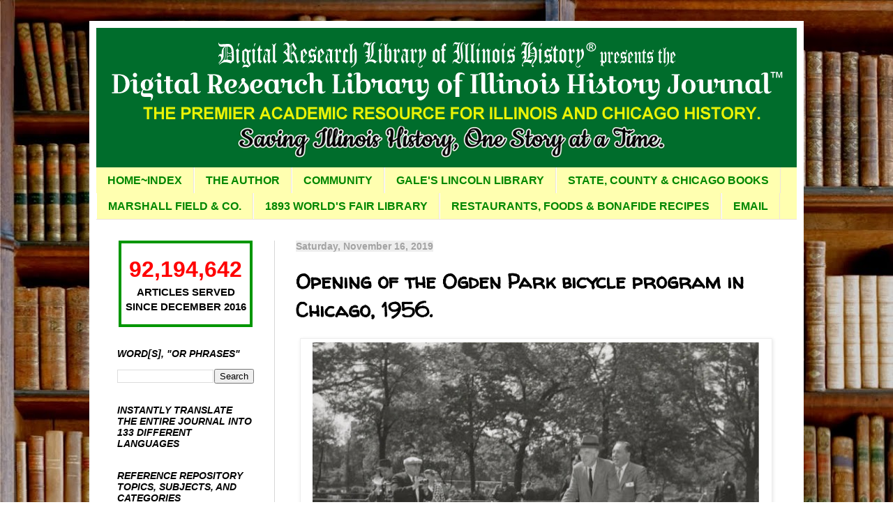

--- FILE ---
content_type: text/html; charset=UTF-8
request_url: https://drloihjournal.blogspot.com/2019/11/opening-of-ogden-park-bicycle-program-in-chicago-1956.html
body_size: 19463
content:
<!DOCTYPE html>
<html class='v2' dir='ltr' lang='en'>
<head>
<link href='https://www.blogger.com/static/v1/widgets/335934321-css_bundle_v2.css' rel='stylesheet' type='text/css'/>
<meta content='width=1100' name='viewport'/>
<meta content='text/html; charset=UTF-8' http-equiv='Content-Type'/>
<meta content='blogger' name='generator'/>
<link href='https://drloihjournal.blogspot.com/favicon.ico' rel='icon' type='image/x-icon'/>
<link href='https://drloihjournal.blogspot.com/2019/11/opening-of-ogden-park-bicycle-program-in-chicago-1956.html' rel='canonical'/>
<link rel="alternate" type="application/atom+xml" title="The Digital Research Library of Illinois History Journal&#8482;  - Atom" href="https://drloihjournal.blogspot.com/feeds/posts/default" />
<link rel="alternate" type="application/rss+xml" title="The Digital Research Library of Illinois History Journal&#8482;  - RSS" href="https://drloihjournal.blogspot.com/feeds/posts/default?alt=rss" />
<link rel="service.post" type="application/atom+xml" title="The Digital Research Library of Illinois History Journal&#8482;  - Atom" href="https://www.blogger.com/feeds/2698674352470153088/posts/default" />

<link rel="alternate" type="application/atom+xml" title="The Digital Research Library of Illinois History Journal&#8482;  - Atom" href="https://drloihjournal.blogspot.com/feeds/1234515195688634492/comments/default" />
<!--Can't find substitution for tag [blog.ieCssRetrofitLinks]-->
<link href='https://blogger.googleusercontent.com/img/b/R29vZ2xl/AVvXsEhKL2wniJMockTETbJnAtxKm9gSiz0fvfa1clDcthIOzmDpVMUPONWBNNIRcgIzYJb_gszBnhEXhkFkmMyQ7ZAxkOJHs_59-b7abnzYnFRWeEdZCKIjVtqiyNhgVCAXMDE7t2DQIdaj-u4/s640/Mayor+Richard+J+Daley.jpg' rel='image_src'/>
<meta content='https://drloihjournal.blogspot.com/2019/11/opening-of-ogden-park-bicycle-program-in-chicago-1956.html' property='og:url'/>
<meta content='Opening of the Ogden Park bicycle program in Chicago, 1956.' property='og:title'/>
<meta content='Digital Research Library of Illinois History Journal™ ~ &quot;The Premier Academic Resource for Illinois and Chicago History™ by Dr. Neil Gale, Ph.D.' property='og:description'/>
<meta content='https://blogger.googleusercontent.com/img/b/R29vZ2xl/AVvXsEhKL2wniJMockTETbJnAtxKm9gSiz0fvfa1clDcthIOzmDpVMUPONWBNNIRcgIzYJb_gszBnhEXhkFkmMyQ7ZAxkOJHs_59-b7abnzYnFRWeEdZCKIjVtqiyNhgVCAXMDE7t2DQIdaj-u4/w1200-h630-p-k-no-nu/Mayor+Richard+J+Daley.jpg' property='og:image'/>
<title>The Digital Research Library of Illinois History Journal&#8482; : Opening of the Ogden Park bicycle program in Chicago, 1956.</title>
<style type='text/css'>@font-face{font-family:'Philosopher';font-style:normal;font-weight:400;font-display:swap;src:url(//fonts.gstatic.com/s/philosopher/v21/vEFV2_5QCwIS4_Dhez5jcWBjT0020NqfZ7c.woff2)format('woff2');unicode-range:U+0460-052F,U+1C80-1C8A,U+20B4,U+2DE0-2DFF,U+A640-A69F,U+FE2E-FE2F;}@font-face{font-family:'Philosopher';font-style:normal;font-weight:400;font-display:swap;src:url(//fonts.gstatic.com/s/philosopher/v21/vEFV2_5QCwIS4_Dhez5jcWBqT0020NqfZ7c.woff2)format('woff2');unicode-range:U+0301,U+0400-045F,U+0490-0491,U+04B0-04B1,U+2116;}@font-face{font-family:'Philosopher';font-style:normal;font-weight:400;font-display:swap;src:url(//fonts.gstatic.com/s/philosopher/v21/vEFV2_5QCwIS4_Dhez5jcWBhT0020NqfZ7c.woff2)format('woff2');unicode-range:U+0102-0103,U+0110-0111,U+0128-0129,U+0168-0169,U+01A0-01A1,U+01AF-01B0,U+0300-0301,U+0303-0304,U+0308-0309,U+0323,U+0329,U+1EA0-1EF9,U+20AB;}@font-face{font-family:'Philosopher';font-style:normal;font-weight:400;font-display:swap;src:url(//fonts.gstatic.com/s/philosopher/v21/vEFV2_5QCwIS4_Dhez5jcWBgT0020NqfZ7c.woff2)format('woff2');unicode-range:U+0100-02BA,U+02BD-02C5,U+02C7-02CC,U+02CE-02D7,U+02DD-02FF,U+0304,U+0308,U+0329,U+1D00-1DBF,U+1E00-1E9F,U+1EF2-1EFF,U+2020,U+20A0-20AB,U+20AD-20C0,U+2113,U+2C60-2C7F,U+A720-A7FF;}@font-face{font-family:'Philosopher';font-style:normal;font-weight:400;font-display:swap;src:url(//fonts.gstatic.com/s/philosopher/v21/vEFV2_5QCwIS4_Dhez5jcWBuT0020Nqf.woff2)format('woff2');unicode-range:U+0000-00FF,U+0131,U+0152-0153,U+02BB-02BC,U+02C6,U+02DA,U+02DC,U+0304,U+0308,U+0329,U+2000-206F,U+20AC,U+2122,U+2191,U+2193,U+2212,U+2215,U+FEFF,U+FFFD;}@font-face{font-family:'Walter Turncoat';font-style:normal;font-weight:400;font-display:swap;src:url(//fonts.gstatic.com/s/walterturncoat/v24/snfys0Gs98ln43n0d-14ULoToe6LZxecYZVfqA.woff2)format('woff2');unicode-range:U+0000-00FF,U+0131,U+0152-0153,U+02BB-02BC,U+02C6,U+02DA,U+02DC,U+0304,U+0308,U+0329,U+2000-206F,U+20AC,U+2122,U+2191,U+2193,U+2212,U+2215,U+FEFF,U+FFFD;}</style>
<style id='page-skin-1' type='text/css'><!--
/*
-----------------------------------------------
Blogger Template Style
Name:     Simple
Designer: Blogger
URL:      www.blogger.com
----------------------------------------------- */
/* Content
----------------------------------------------- */
body {
font: normal normal 15px Arial, Tahoma, Helvetica, FreeSans, sans-serif;
color: #000000;
background: #ffffff url(//4.bp.blogspot.com/-8WGz0UUjTAk/X2ThuCeVMQI/AAAAAAAAizw/mEiIbiDC2a0J7udcp8jFRMftlz-QnwHNwCK4BGAYYCw/s100/Untitled%2B-%2B5.jpg) repeat scroll top left;
padding: 0 40px 40px 40px;
}
html body .region-inner {
min-width: 0;
max-width: 100%;
width: auto;
}
h2 {
font-size: 22px;
}
a:link {
text-decoration:none;
color: #0000ff;
}
a:visited {
text-decoration:none;
color: #008700;
}
a:hover {
text-decoration:underline;
color: #ff0000;
}
.body-fauxcolumn-outer .fauxcolumn-inner {
background: transparent none repeat scroll top left;
_background-image: none;
}
.body-fauxcolumn-outer .cap-top {
position: absolute;
z-index: 1;
height: 400px;
width: 100%;
}
.body-fauxcolumn-outer .cap-top .cap-left {
width: 100%;
background: transparent none repeat-x scroll top left;
_background-image: none;
}
.content-outer {
-moz-box-shadow: 0 0 40px rgba(0, 0, 0, .15);
-webkit-box-shadow: 0 0 5px rgba(0, 0, 0, .15);
-goog-ms-box-shadow: 0 0 10px #333333;
box-shadow: 0 0 40px rgba(0, 0, 0, .15);
margin-bottom: 1px;
}
.content-inner {
padding: 10px 10px;
}
.content-inner {
background-color: #ffffff;
}
/* Header
----------------------------------------------- */
.header-outer {
background: #000063 url(https://resources.blogblog.com/blogblog/data/1kt/simple/gradients_light.png) repeat-x scroll 0 -400px;
_background-image: none;
}
.Header h1 {
font: normal normal 54px Philosopher;
color: #ffffff;
text-shadow: 1px 2px 3px rgba(0, 0, 0, .2);
}
.Header h1 a {
color: #ffffff;
}
.Header .description {
font-size: 140%;
color: #ffffff;
}
.header-inner .Header .titlewrapper {
padding: 22px 30px;
}
.header-inner .Header .descriptionwrapper {
padding: 0 30px;
}
/* Tabs
----------------------------------------------- */
.tabs-inner .section:first-child {
border-top: 0 solid #eee5dd;
}
.tabs-inner .section:first-child ul {
margin-top: -0;
border-top: 0 solid #eee5dd;
border-left: 0 solid #eee5dd;
border-right: 0 solid #eee5dd;
}
.tabs-inner .widget ul {
background: #ffffb0 none repeat-x scroll 0 -800px;
_background-image: none;
border-bottom: 1px solid #eee5dd;
margin-top: 0;
margin-left: -30px;
margin-right: -30px;
}
.tabs-inner .widget li a {
display: inline-block;
padding: .6em 1em;
font: normal bold 16px Arial, Tahoma, Helvetica, FreeSans, sans-serif;
color: #008700;
border-left: 1px solid #ffffff;
border-right: 1px solid #eee5dd;
}
.tabs-inner .widget li:first-child a {
border-left: none;
}
.tabs-inner .widget li.selected a, .tabs-inner .widget li a:hover {
color: #ffffff;
background-color: #7d7d7d;
text-decoration: none;
}
/* Columns
----------------------------------------------- */
.main-outer {
border-top: 0 solid #d6d6d6;
}
.fauxcolumn-left-outer .fauxcolumn-inner {
border-right: 1px solid #d6d6d6;
}
.fauxcolumn-right-outer .fauxcolumn-inner {
border-left: 1px solid #d6d6d6;
}
/* Headings
----------------------------------------------- */
div.widget > h2,
div.widget h2.title {
margin: 0 0 1em 0;
font: italic bold 14px Arial, Tahoma, Helvetica, FreeSans, sans-serif;
color: #000000;
}
/* Widgets
----------------------------------------------- */
.widget .zippy {
color: #000000;
text-shadow: 2px 2px 1px rgba(0, 0, 0, .1);
}
.widget .popular-posts ul {
list-style: none;
}
/* Posts
----------------------------------------------- */
h2.date-header {
font: normal bold 14px Verdana, Geneva, sans-serif;
}
.date-header span {
background-color: #eeeeee;
color: #a3a3a3;
padding: inherit;
letter-spacing: inherit;
margin: inherit;
}
.main-inner {
padding-top: 30px;
padding-bottom: 30px;
}
.main-inner .column-center-inner {
padding: 0 15px;
}
.main-inner .column-center-inner .section {
margin: 0 15px;
}
.post {
margin: 0 0 25px 0;
}
h3.post-title, .comments h4 {
font: normal bold 29px Walter Turncoat;
margin: .75em 0 0;
}
.post-body {
font-size: 110%;
line-height: 1.4;
position: relative;
}
.post-body img, .post-body .tr-caption-container, .Profile img, .Image img,
.BlogList .item-thumbnail img {
padding: 2px;
background: #ffffff;
border: 1px solid #eeeeee;
-moz-box-shadow: 1px 1px 5px rgba(0, 0, 0, .1);
-webkit-box-shadow: 1px 1px 5px rgba(0, 0, 0, .1);
box-shadow: 1px 1px 5px rgba(0, 0, 0, .1);
}
.post-body img, .post-body .tr-caption-container {
padding: 5px;
}
.post-body .tr-caption-container {
color: #ff0000;
}
.post-body .tr-caption-container img {
padding: 0;
background: transparent;
border: none;
-moz-box-shadow: 0 0 0 rgba(0, 0, 0, .1);
-webkit-box-shadow: 0 0 0 rgba(0, 0, 0, .1);
box-shadow: 0 0 0 rgba(0, 0, 0, .1);
}
.post-header {
margin: 0 0 1.5em;
line-height: 1.6;
font-size: 90%;
}
.post-footer {
margin: 20px -2px 0;
padding: 5px 10px;
color: #000000;
background-color: #ffffbd;
border-bottom: 1px solid #000000;
line-height: 1.6;
font-size: 90%;
}
#comments .comment-author {
padding-top: 1.5em;
border-top: 1px solid #d6d6d6;
background-position: 0 1.5em;
}
#comments .comment-author:first-child {
padding-top: 0;
border-top: none;
}
.avatar-image-container {
margin: .2em 0 0;
}
#comments .avatar-image-container img {
border: 1px solid #eeeeee;
}
/* Comments
----------------------------------------------- */
.comments .comments-content .icon.blog-author {
background-repeat: no-repeat;
background-image: url([data-uri]);
}
.comments .comments-content .loadmore a {
border-top: 1px solid #000000;
border-bottom: 1px solid #000000;
}
.comments .comment-thread.inline-thread {
background-color: #ffffbd;
}
.comments .continue {
border-top: 2px solid #000000;
}
/* Accents
---------------------------------------------- */
.section-columns td.columns-cell {
border-left: 1px solid #d6d6d6;
}
.blog-pager {
background: transparent none no-repeat scroll top center;
}
.blog-pager-older-link, .home-link,
.blog-pager-newer-link {
background-color: #ffffff;
padding: 5px;
}
.footer-outer {
border-top: 0 dashed #bbbbbb;
}
/* Mobile
----------------------------------------------- */
body.mobile  {
background-size: auto;
}
.mobile .body-fauxcolumn-outer {
background: transparent none repeat scroll top left;
}
.mobile .body-fauxcolumn-outer .cap-top {
background-size: 100% auto;
}
.mobile .content-outer {
-webkit-box-shadow: 0 0 3px rgba(0, 0, 0, .15);
box-shadow: 0 0 3px rgba(0, 0, 0, .15);
}
.mobile .tabs-inner .widget ul {
margin-left: 0;
margin-right: 0;
}
.mobile .post {
margin: 0;
}
.mobile .main-inner .column-center-inner .section {
margin: 0;
}
.mobile .date-header span {
padding: 0.1em 10px;
margin: 0 -10px;
}
.mobile h3.post-title {
margin: 0;
}
.mobile .blog-pager {
background: transparent none no-repeat scroll top center;
}
.mobile .footer-outer {
border-top: none;
}
.mobile .main-inner, .mobile .footer-inner {
background-color: #ffffff;
}
.mobile-index-contents {
color: #000000;
}
.mobile-link-button {
background-color: #0000ff;
}
.mobile-link-button a:link, .mobile-link-button a:visited {
color: #ffffff;
}
.mobile .tabs-inner .section:first-child {
border-top: none;
}
.mobile .tabs-inner .PageList .widget-content {
background-color: #7d7d7d;
color: #ffffff;
border-top: 1px solid #eee5dd;
border-bottom: 1px solid #eee5dd;
}
.mobile .tabs-inner .PageList .widget-content .pagelist-arrow {
border-left: 1px solid #eee5dd;
}

--></style>
<style id='template-skin-1' type='text/css'><!--
body {
min-width: 1024px;
}
.content-outer, .content-fauxcolumn-outer, .region-inner {
min-width: 1024px;
max-width: 1024px;
_width: 1024px;
}
.main-inner .columns {
padding-left: 256px;
padding-right: 0px;
}
.main-inner .fauxcolumn-center-outer {
left: 256px;
right: 0px;
/* IE6 does not respect left and right together */
_width: expression(this.parentNode.offsetWidth -
parseInt("256px") -
parseInt("0px") + 'px');
}
.main-inner .fauxcolumn-left-outer {
width: 256px;
}
.main-inner .fauxcolumn-right-outer {
width: 0px;
}
.main-inner .column-left-outer {
width: 256px;
right: 100%;
margin-left: -256px;
}
.main-inner .column-right-outer {
width: 0px;
margin-right: -0px;
}
#layout {
min-width: 0;
}
#layout .content-outer {
min-width: 0;
width: 800px;
}
#layout .region-inner {
min-width: 0;
width: auto;
}
body#layout div.add_widget {
padding: 8px;
}
body#layout div.add_widget a {
margin-left: 32px;
}
--></style>
<style>
    body {background-image:url(\/\/4.bp.blogspot.com\/-8WGz0UUjTAk\/X2ThuCeVMQI\/AAAAAAAAizw\/mEiIbiDC2a0J7udcp8jFRMftlz-QnwHNwCK4BGAYYCw\/s100\/Untitled%2B-%2B5.jpg);}
    
@media (max-width: 200px) { body {background-image:url(\/\/4.bp.blogspot.com\/-8WGz0UUjTAk\/X2ThuCeVMQI\/AAAAAAAAizw\/mEiIbiDC2a0J7udcp8jFRMftlz-QnwHNwCK4BGAYYCw\/w200\/Untitled%2B-%2B5.jpg);}}
@media (max-width: 400px) and (min-width: 201px) { body {background-image:url(\/\/4.bp.blogspot.com\/-8WGz0UUjTAk\/X2ThuCeVMQI\/AAAAAAAAizw\/mEiIbiDC2a0J7udcp8jFRMftlz-QnwHNwCK4BGAYYCw\/w400\/Untitled%2B-%2B5.jpg);}}
@media (max-width: 800px) and (min-width: 401px) { body {background-image:url(\/\/4.bp.blogspot.com\/-8WGz0UUjTAk\/X2ThuCeVMQI\/AAAAAAAAizw\/mEiIbiDC2a0J7udcp8jFRMftlz-QnwHNwCK4BGAYYCw\/w800\/Untitled%2B-%2B5.jpg);}}
@media (max-width: 1200px) and (min-width: 801px) { body {background-image:url(\/\/4.bp.blogspot.com\/-8WGz0UUjTAk\/X2ThuCeVMQI\/AAAAAAAAizw\/mEiIbiDC2a0J7udcp8jFRMftlz-QnwHNwCK4BGAYYCw\/w1200\/Untitled%2B-%2B5.jpg);}}
/* Last tag covers anything over one higher than the previous max-size cap. */
@media (min-width: 1201px) { body {background-image:url(\/\/4.bp.blogspot.com\/-8WGz0UUjTAk\/X2ThuCeVMQI\/AAAAAAAAizw\/mEiIbiDC2a0J7udcp8jFRMftlz-QnwHNwCK4BGAYYCw\/w1600\/Untitled%2B-%2B5.jpg);}}
  </style>
<link href='https://www.blogger.com/dyn-css/authorization.css?targetBlogID=2698674352470153088&amp;zx=24c0eabe-7dda-42b4-9f47-8afbee9a62c8' media='none' onload='if(media!=&#39;all&#39;)media=&#39;all&#39;' rel='stylesheet'/><noscript><link href='https://www.blogger.com/dyn-css/authorization.css?targetBlogID=2698674352470153088&amp;zx=24c0eabe-7dda-42b4-9f47-8afbee9a62c8' rel='stylesheet'/></noscript>
<meta name='google-adsense-platform-account' content='ca-host-pub-1556223355139109'/>
<meta name='google-adsense-platform-domain' content='blogspot.com'/>

<link rel="stylesheet" href="https://fonts.googleapis.com/css2?display=swap&family=Nothing+You+Could+Do&family=Satisfy&family=Russo+One&family=Poor+Story&family=Diplomata&family=Playfair+Display&family=Sue+Ellen+Francisco&family=Merriweather+Sans&family=Tahoma&family=Give+You+Glory&family=Lemonada&family=Sedgwick+Ave&family=Allura&family=Sacramento&family=Electrolize&family=Arial+Black&family=Arial+Rounded&family=News+Cycle&family=Grand+Hotel&family=Raleway&family=Atomic+Age&family=Pragati+Narrow&family=Iceberg&family=Architects+Daughter&family=Marck+Script&family=Fresca&family=Source+Code+Pro&family=Arial+Narrow&family=Mountains+of+Christmas&family=Bree+Serif&family=Playball&family=Paytone+One&family=Trade+Winds&family=Libre+Baskerville&family=Yellowtail&family=Homemade+Apple&family=Playfair+Display+SC&family=Redressed&family=Pacifico&family=Bilbo+Swash+Caps&family=Clicker+Script&family=Beth+Ellen&family=Inconsolata&family=Rock+Salt&family=Great+Vibes&family=Besley&family=Patrick+Hand&family=Bonbon&family=Esteban&family=Cookie&family=La+Belle+Aurore&family=Oxygen&family=Mrs+Saint+Delafield&family=Rum+Raisin&family=Signika+Negative&family=Dancing+Script&family=Macondo&family=BioRhyme&family=Courier&family=Kite+One&family=Black+Ops+One&family=Berkshire+Swash&family=Kaushan+Script&family=Ribeye&family=Cabin+Sketch&family=Black+And+White+Picture&family=Fredoka+One&family=Merienda&family=Overpass&family=Lora&family=Carattere&family=Special+Elite&family=Oswald&family=Red+Hat+Display&family=Secular+One&family=Courgette&family=Permanent+Marker&family=Underdog&family=Diplomata+SC&family=Capriola&family=Space+Grotesk&family=Gluten&family=Cutive&family=Wellfleet&family=Viaoda+Libre&family=Monoton&family=Merriweather&family=Alex+Brush&family=Walter+Turncoat&family=Montserrat+Alternates&family=Josefin+Sans&family=Martian+Mono&family=Lobster+Two&family=Luckiest+Guy&family=Chewy&family=Fredericka+the+Great&family=Bowlby+One+SC&family=Lily+Script+One&family=Love+Ya+Like+A+Sister&family=Kelly+Slab&family=Grenze+Gotisch&family=Peralta&family=Battambang&family=Life+Savers&family=Metamorphous&family=Kavoon&family=Ranchers&family=Macondo+Swash+Caps&family=New+Rocker&family=Margarine"></head>
<body class='loading variant-literate'>
<div class='navbar no-items section' id='navbar' name='Navbar'>
</div>
<div class='body-fauxcolumns'>
<div class='fauxcolumn-outer body-fauxcolumn-outer'>
<div class='cap-top'>
<div class='cap-left'></div>
<div class='cap-right'></div>
</div>
<div class='fauxborder-left'>
<div class='fauxborder-right'></div>
<div class='fauxcolumn-inner'>
</div>
</div>
<div class='cap-bottom'>
<div class='cap-left'></div>
<div class='cap-right'></div>
</div>
</div>
</div>
<div class='content'>
<div class='content-fauxcolumns'>
<div class='fauxcolumn-outer content-fauxcolumn-outer'>
<div class='cap-top'>
<div class='cap-left'></div>
<div class='cap-right'></div>
</div>
<div class='fauxborder-left'>
<div class='fauxborder-right'></div>
<div class='fauxcolumn-inner'>
</div>
</div>
<div class='cap-bottom'>
<div class='cap-left'></div>
<div class='cap-right'></div>
</div>
</div>
</div>
<div class='content-outer'>
<div class='content-cap-top cap-top'>
<div class='cap-left'></div>
<div class='cap-right'></div>
</div>
<div class='fauxborder-left content-fauxborder-left'>
<div class='fauxborder-right content-fauxborder-right'></div>
<div class='content-inner'>
<header>
<div class='header-outer'>
<div class='header-cap-top cap-top'>
<div class='cap-left'></div>
<div class='cap-right'></div>
</div>
<div class='fauxborder-left header-fauxborder-left'>
<div class='fauxborder-right header-fauxborder-right'></div>
<div class='region-inner header-inner'>
<div class='header section' id='header' name='Header'><div class='widget Header' data-version='1' id='Header1'>
<div id='header-inner'>
<a href='https://drloihjournal.blogspot.com/' style='display: block'>
<img alt='The Digital Research Library of Illinois History Journal™ ' height='200px; ' id='Header1_headerimg' src='https://blogger.googleusercontent.com/img/a/AVvXsEjXCxIcen2hDYMfD855vkYYoJEslHRF9T1QAx8aKyE_kBURqjEM_oBYU-nMk7SvFd_aLPJBFWN52NK8gZAPOwoH1UwCRWfZGfUmfWDyPItsp_rurgMTEW0I4YK87HBS0bHMjs4lRMYVaxx9ROz363Cl3V5yjUhiZQLsKL47ENvAVQZsP2Lwkv9jVlc-=s1004' style='display: block' width='1004px; '/>
</a>
</div>
</div></div>
</div>
</div>
<div class='header-cap-bottom cap-bottom'>
<div class='cap-left'></div>
<div class='cap-right'></div>
</div>
</div>
</header>
<div class='tabs-outer'>
<div class='tabs-cap-top cap-top'>
<div class='cap-left'></div>
<div class='cap-right'></div>
</div>
<div class='fauxborder-left tabs-fauxborder-left'>
<div class='fauxborder-right tabs-fauxborder-right'></div>
<div class='region-inner tabs-inner'>
<div class='tabs section' id='crosscol' name='Cross-Column'><div class='widget PageList' data-version='1' id='PageList1'>
<div class='widget-content'>
<ul>
<li>
<a href='https://drloihjournal.blogspot.com/p/index.html'>HOME~INDEX</a>
</li>
<li>
<a href='https://drloihjournal.blogspot.com/p/hello.html'>THE AUTHOR</a>
</li>
<li>
<a href='https://drloihjournal.blogspot.com/p/digital-research-library-of-illinois.html'>COMMUNITY</a>
</li>
<li>
<a href='https://drloihjournal.blogspot.com/p/abraham-lincoln.html'>GALE'S LINCOLN LIBRARY</a>
</li>
<li>
<a href='https://drloihjournal.blogspot.com/p/illinois-and-chicago-books.html'>STATE, COUNTY &amp; CHICAGO BOOKS</a>
</li>
<li>
<a href='https://drloihjournal.blogspot.com/p/articles-about-marshall-field-company.html'>MARSHALL FIELD &amp; CO.</a>
</li>
<li>
<a href='https://drloihjournal.blogspot.com/p/1893-worlds-columbian-exposition.html'>1893 WORLD'S FAIR LIBRARY</a>
</li>
<li>
<a href='https://drloihjournal.blogspot.com/p/restaurants-foods.html'>RESTAURANTS, FOODS &amp; BONAFIDE RECIPES</a>
</li>
<li>
<a href='https://drloihjournal.blogspot.com/p/contact.html'>EMAIL</a>
</li>
</ul>
<div class='clear'></div>
</div>
</div></div>
<div class='tabs no-items section' id='crosscol-overflow' name='Cross-Column 2'></div>
</div>
</div>
<div class='tabs-cap-bottom cap-bottom'>
<div class='cap-left'></div>
<div class='cap-right'></div>
</div>
</div>
<div class='main-outer'>
<div class='main-cap-top cap-top'>
<div class='cap-left'></div>
<div class='cap-right'></div>
</div>
<div class='fauxborder-left main-fauxborder-left'>
<div class='fauxborder-right main-fauxborder-right'></div>
<div class='region-inner main-inner'>
<div class='columns fauxcolumns'>
<div class='fauxcolumn-outer fauxcolumn-center-outer'>
<div class='cap-top'>
<div class='cap-left'></div>
<div class='cap-right'></div>
</div>
<div class='fauxborder-left'>
<div class='fauxborder-right'></div>
<div class='fauxcolumn-inner'>
</div>
</div>
<div class='cap-bottom'>
<div class='cap-left'></div>
<div class='cap-right'></div>
</div>
</div>
<div class='fauxcolumn-outer fauxcolumn-left-outer'>
<div class='cap-top'>
<div class='cap-left'></div>
<div class='cap-right'></div>
</div>
<div class='fauxborder-left'>
<div class='fauxborder-right'></div>
<div class='fauxcolumn-inner'>
</div>
</div>
<div class='cap-bottom'>
<div class='cap-left'></div>
<div class='cap-right'></div>
</div>
</div>
<div class='fauxcolumn-outer fauxcolumn-right-outer'>
<div class='cap-top'>
<div class='cap-left'></div>
<div class='cap-right'></div>
</div>
<div class='fauxborder-left'>
<div class='fauxborder-right'></div>
<div class='fauxcolumn-inner'>
</div>
</div>
<div class='cap-bottom'>
<div class='cap-left'></div>
<div class='cap-right'></div>
</div>
</div>
<!-- corrects IE6 width calculation -->
<div class='columns-inner'>
<div class='column-center-outer'>
<div class='column-center-inner'>
<div class='main section' id='main' name='Main'><div class='widget Blog' data-version='1' id='Blog1'>
<div class='blog-posts hfeed'>

          <div class="date-outer">
        
<h2 class='date-header'><span>Saturday, November 16, 2019</span></h2>

          <div class="date-posts">
        
<div class='post-outer'>
<div class='post hentry uncustomized-post-template' itemprop='blogPost' itemscope='itemscope' itemtype='http://schema.org/BlogPosting'>
<meta content='https://blogger.googleusercontent.com/img/b/R29vZ2xl/AVvXsEhKL2wniJMockTETbJnAtxKm9gSiz0fvfa1clDcthIOzmDpVMUPONWBNNIRcgIzYJb_gszBnhEXhkFkmMyQ7ZAxkOJHs_59-b7abnzYnFRWeEdZCKIjVtqiyNhgVCAXMDE7t2DQIdaj-u4/s640/Mayor+Richard+J+Daley.jpg' itemprop='image_url'/>
<meta content='2698674352470153088' itemprop='blogId'/>
<meta content='1234515195688634492' itemprop='postId'/>
<a name='1234515195688634492'></a>
<h3 class='post-title entry-title' itemprop='name'>
Opening of the Ogden Park bicycle program in Chicago, 1956.
</h3>
<div class='post-header'>
<div class='post-header-line-1'></div>
</div>
<div class='post-body entry-content' id='post-body-1234515195688634492' itemprop='description articleBody'>
<table align="center" cellpadding="0" cellspacing="0" class="tr-caption-container" style="margin-left: auto; margin-right: auto; text-align: center;"><tbody>
<tr><td style="text-align: center;"><img border="0" data-original-height="542" data-original-width="675" height="512" src="https://blogger.googleusercontent.com/img/b/R29vZ2xl/AVvXsEhKL2wniJMockTETbJnAtxKm9gSiz0fvfa1clDcthIOzmDpVMUPONWBNNIRcgIzYJb_gszBnhEXhkFkmMyQ7ZAxkOJHs_59-b7abnzYnFRWeEdZCKIjVtqiyNhgVCAXMDE7t2DQIdaj-u4/s640/Mayor+Richard+J+Daley.jpg" style="margin-left: auto; margin-right: auto;" width="640" /></td></tr>
<tr><td class="tr-caption" style="text-align: center;"><span style="color: red; font-family: Arial, Helvetica, sans-serif; font-size: small;"><b>Dr. Paul White riding in the front of the tandem bicycle and Mayor Richard J. Daley riding on the back. 1956</b></span></td></tr>
</tbody></table>
<div style='clear: both;'></div>
</div>
<div class='post-footer'>
<div class='post-footer-line post-footer-line-1'>
<span class='post-author vcard'>
Presented by
<span class='fn' itemprop='author' itemscope='itemscope' itemtype='http://schema.org/Person'>
<meta content='https://www.blogger.com/profile/10605531495401356831' itemprop='url'/>
<a class='g-profile' href='https://www.blogger.com/profile/10605531495401356831' rel='author' title='author profile'>
<span itemprop='name'>Neil Gale, Ph.D., in Business Management</span>
</a>
</span>
</span>
<span class='post-timestamp'>
at
<meta content='https://drloihjournal.blogspot.com/2019/11/opening-of-ogden-park-bicycle-program-in-chicago-1956.html' itemprop='url'/>
<a class='timestamp-link' href='https://drloihjournal.blogspot.com/2019/11/opening-of-ogden-park-bicycle-program-in-chicago-1956.html' rel='bookmark' title='permanent link'><abbr class='published' itemprop='datePublished' title='2019-11-16T08:02:00-06:00'>11/16/2019 08:02:00 AM</abbr></a>
</span>
<span class='post-comment-link'>
</span>
<span class='post-icons'>
<span class='item-action'>
<a href='https://www.blogger.com/email-post/2698674352470153088/1234515195688634492' title='Email Post'>
<img alt='' class='icon-action' height='13' src='https://resources.blogblog.com/img/icon18_email.gif' width='18'/>
</a>
</span>
</span>
<div class='post-share-buttons goog-inline-block'>
<a class='goog-inline-block share-button sb-email' href='https://www.blogger.com/share-post.g?blogID=2698674352470153088&postID=1234515195688634492&target=email' target='_blank' title='Email This'><span class='share-button-link-text'>Email This</span></a><a class='goog-inline-block share-button sb-blog' href='https://www.blogger.com/share-post.g?blogID=2698674352470153088&postID=1234515195688634492&target=blog' onclick='window.open(this.href, "_blank", "height=270,width=475"); return false;' target='_blank' title='BlogThis!'><span class='share-button-link-text'>BlogThis!</span></a><a class='goog-inline-block share-button sb-twitter' href='https://www.blogger.com/share-post.g?blogID=2698674352470153088&postID=1234515195688634492&target=twitter' target='_blank' title='Share to X'><span class='share-button-link-text'>Share to X</span></a><a class='goog-inline-block share-button sb-facebook' href='https://www.blogger.com/share-post.g?blogID=2698674352470153088&postID=1234515195688634492&target=facebook' onclick='window.open(this.href, "_blank", "height=430,width=640"); return false;' target='_blank' title='Share to Facebook'><span class='share-button-link-text'>Share to Facebook</span></a><a class='goog-inline-block share-button sb-pinterest' href='https://www.blogger.com/share-post.g?blogID=2698674352470153088&postID=1234515195688634492&target=pinterest' target='_blank' title='Share to Pinterest'><span class='share-button-link-text'>Share to Pinterest</span></a>
</div>
</div>
<div class='post-footer-line post-footer-line-2'>
<span class='post-labels'>
Living History of Illinois and Chicago&#174;
<a href='https://drloihjournal.blogspot.com/search/label/Chicago' rel='tag'>Chicago</a>,
<a href='https://drloihjournal.blogspot.com/search/label/Entertainment' rel='tag'>Entertainment</a>,
<a href='https://drloihjournal.blogspot.com/search/label/Environmental' rel='tag'>Environmental</a>,
<a href='https://drloihjournal.blogspot.com/search/label/Government' rel='tag'>Government</a>,
<a href='https://drloihjournal.blogspot.com/search/label/Photograph%28s%29%20Only' rel='tag'>Photograph(s) Only</a>,
<a href='https://drloihjournal.blogspot.com/search/label/Transportation' rel='tag'>Transportation</a>
</span>
</div>
<div class='post-footer-line post-footer-line-3'>
<span class='post-location'>
</span>
</div>
</div>
</div>
<div class='comments' id='comments'>
<a name='comments'></a>
<h4>No comments:</h4>
<div id='Blog1_comments-block-wrapper'>
<dl class='avatar-comment-indent' id='comments-block'>
</dl>
</div>
<p class='comment-footer'>
<div class='comment-form'>
<a name='comment-form'></a>
<h4 id='comment-post-message'>Post a Comment</h4>
<p>The Digital Research Library of Illinois History Journal&#8482; is RATED PG-13. Please comment accordingly. Advertisements, spammers and scammers will be removed.</p>
<a href='https://www.blogger.com/comment/frame/2698674352470153088?po=1234515195688634492&hl=en&saa=85391&origin=https://drloihjournal.blogspot.com' id='comment-editor-src'></a>
<iframe allowtransparency='true' class='blogger-iframe-colorize blogger-comment-from-post' frameborder='0' height='410px' id='comment-editor' name='comment-editor' src='' width='100%'></iframe>
<script src='https://www.blogger.com/static/v1/jsbin/2830521187-comment_from_post_iframe.js' type='text/javascript'></script>
<script type='text/javascript'>
      BLOG_CMT_createIframe('https://www.blogger.com/rpc_relay.html');
    </script>
</div>
</p>
</div>
</div>

        </div></div>
      
</div>
<div class='blog-pager' id='blog-pager'>
<span id='blog-pager-newer-link'>
<a class='blog-pager-newer-link' href='https://drloihjournal.blogspot.com/2019/11/indian-trails-vincennes-trace.html' id='Blog1_blog-pager-newer-link' title='Newer Post'>Newer Post</a>
</span>
<span id='blog-pager-older-link'>
<a class='blog-pager-older-link' href='https://drloihjournal.blogspot.com/2019/11/history-of-lincoln-village-shopping-center-chicago.html' id='Blog1_blog-pager-older-link' title='Older Post'>Older Post</a>
</span>
<a class='home-link' href='https://drloihjournal.blogspot.com/'>Home</a>
</div>
<div class='clear'></div>
<div class='post-feeds'>
<div class='feed-links'>
Subscribe to:
<a class='feed-link' href='https://drloihjournal.blogspot.com/feeds/1234515195688634492/comments/default' target='_blank' type='application/atom+xml'>Post Comments (Atom)</a>
</div>
</div>
</div></div>
</div>
</div>
<div class='column-left-outer'>
<div class='column-left-inner'>
<aside>
<div class='sidebar section' id='sidebar-left-1'><div class='widget HTML' data-version='1' id='HTML1'>
<div class='widget-content'>
<div align="center"><table border="3" width="192" cellspacing="0" cellpadding="0" gcolor="#FFFFFF" bordercolor="#009600"><tr><td><p lign="center" align="center"><font face="Arial"><b><font size="6" color="#FF0000">92,194,642</font></b></font><b><font face="Arial Black" color="#000000" size="5"><br /></font><font face="Arial" color="#000000">ARTICLES SERVED<br />SINCE DECEMBER 2016</font></b></p></td></tr></table></div>
</div>
<div class='clear'></div>
</div><div class='widget BlogSearch' data-version='1' id='BlogSearch1'>
<h2 class='title'>WORD[S], "OR PHRASES"</h2>
<div class='widget-content'>
<div id='BlogSearch1_form'>
<form action='https://drloihjournal.blogspot.com/search' class='gsc-search-box' target='_top'>
<table cellpadding='0' cellspacing='0' class='gsc-search-box'>
<tbody>
<tr>
<td class='gsc-input'>
<input autocomplete='off' class='gsc-input' name='q' size='10' title='search' type='text' value=''/>
</td>
<td class='gsc-search-button'>
<input class='gsc-search-button' title='search' type='submit' value='Search'/>
</td>
</tr>
</tbody>
</table>
</form>
</div>
</div>
<div class='clear'></div>
</div><div class='widget Translate' data-version='1' id='Translate1'>
<h2 class='title'>INSTANTLY TRANSLATE THE ENTIRE JOURNAL INTO 133 DIFFERENT LANGUAGES</h2>
<div id='google_translate_element'></div>
<script>
    function googleTranslateElementInit() {
      new google.translate.TranslateElement({
        pageLanguage: 'en',
        autoDisplay: 'true',
        layout: google.translate.TranslateElement.InlineLayout.SIMPLE
      }, 'google_translate_element');
    }
  </script>
<script src='//translate.google.com/translate_a/element.js?cb=googleTranslateElementInit'></script>
<div class='clear'></div>
</div><div class='widget PageList' data-version='1' id='PageList2'>
<h2>REFERENCE REPOSITORY  TOPICS, SUBJECTS, AND CATEGORIES</h2>
<div class='widget-content'>
<ul>
<li>
<a href=' https://drloihjournal.blogspot.com/p/1893-worlds-columbian-exposition.html'>1893 WORLD'S FAIR LIBRARY</a>
</li>
<li>
<a href='https://drloihjournal.blogspot.com/p/academia-innovation-and-sciences.html'>ACADEMIA AND THE SCIENCES</a>
</li>
<li>
<a href='https://drloihjournal.blogspot.com/p/chicago-outfit-mobsters-gangsters.html'>AL CAPONE, CHICAGO OUTFIT, MOBSTERS, AND KILLERS</a>
</li>
<li>
<a href='https://drloihjournal.blogspot.com/p/defunct-illinois-amusement-parks.html'>AMUSEMENT PARKS &#8212; 140+ DEFUNCT ILLINOIS PARK ARTICLES</a>
</li>
<li>
<a href='https://drloihjournal.blogspot.com/p/amusement-parks-chicagos-riverview.html'>AMUSEMENT PARKS &#8212; RIVERVIEW PARK, CHICAGO, ALL ARTICLES</a>
</li>
<li>
<a href='https://drloihjournal.blogspot.com/p/ancient-and-prehistoric-illinois.html'>ANCIENT AND PREHISTORIC ILLINOIS ARTICLES</a>
</li>
<li>
<a href='https://drloihjournal.blogspot.com/p/cemeteries-graveyards-and-mausoleums-in.html'>CEMETERIES, GRAVEYARDS, AND MAUSOLEUMS IN ILLINOIS</a>
</li>
<li>
<a href='https://drloihjournal.blogspot.com/p/chicago-communities-rogers-park-west.html'>CHICAGO COMMUNITY HISTORIES &#8212; WEST RIDGE &amp; ROGERS PARK</a>
</li>
<li>
<a href='https://drloihjournal.blogspot.com/p/chicago-hot-dogs.html'>CHICAGO HOT DOGS</a>
</li>
<li>
<a href='https://drloihjournal.blogspot.com/2022/07/chronology-of-early-chicago-area-hotels.html'>CHRONOLOGY OF EARLY CHICAGO AREA HOTELS</a>
</li>
<li>
<a href='https://drloihjournal.blogspot.com/p/significant-chicago-fires-articles.html'>FIRES IN CHICAGO &amp; THE GREAT CHICAGO FIRE</a>
</li>
<li>
<a href='https://drloihjournal.blogspot.com/p/french-explorers-and-history-in-pais-de.html'>FRENCH ILLINOIS</a>
</li>
<li>
<a href='https://drloihjournal.blogspot.com/p/abraham-lincoln.html'>GALE'S LINCOLN LIBRARY</a>
</li>
<li>
<a href='https://drloihjournal.blogspot.com/2020/04/history-of-chicago-boarding-houses.html'>HISTORY OF CHICAGO BOARDING HOUSES.</a>
</li>
<li>
<a href='https://drloihjournal.blogspot.com/2016/12/the-history-of-jewish-life-in-chicago.html'>HISTORY OF JEWISH LIFE IN CHICAGO</a>
</li>
<li>
<a href='https://drloihjournal.blogspot.com/p/illinois-forts-blockhouses.html'>35+ ILLINOIS FORTS &amp; BLOCKHOUSES</a>
</li>
<li>
<a href='https://drloihjournal.blogspot.com/p/illinois-roads-byways-and-highways.html'>ILLINOIS ROADS, BYWAYS, AND HIGHWAYS</a>
</li>
<li>
<a href='https://drloihjournal.blogspot.com/2023/03/cities-towns-in-illinois-named-for-north-american-indian-chiefs.html'>ILLINOIS TOWNS NAMED FOR INDIAN CHIEFS</a>
</li>
<li>
<a href='https://drloihjournal.blogspot.com/p/towns-in-illinois-that-time-forgot.html'>ILLINOIS VILLAGES &amp; TOWNS THAT TIME FORGOT</a>
</li>
<li>
<a href='https://drloihjournal.blogspot.com/p/illinois-indian-trails-planked-roads.html'>INDIAN TRAILS, PLANKED ROADS, STAGE ROUTES, RAIL, AND AVIATION.</a>
</li>
<li>
<a href='https://drloihjournal.blogspot.com/p/indigenous-people-indians-american.html'>INDIGENOUS PEOPLE, INDIANS &amp; NATIVE AMERICANS</a>
</li>
<li>
<a href='https://drloihjournal.blogspot.com/p/jewish-community-of-illinois-chicago.html'>JEWISH COMMUNITY OF ILLINOIS &amp; CHICAGO</a>
</li>
<li>
<a href='https://drloihjournal.blogspot.com/p/lodging-stagestops-roadhouses-inns-and.html'>LODGING, INNS, HOTELS, BOARDING HOUSES &amp; ROADHOUSES</a>
</li>
<li>
<a href='https://drloihjournal.blogspot.com/p/lost-towns-of-illinois-series.html'>LOST TOWNS OF ILLINOIS</a>
</li>
<li>
<a href='https://drloihjournal.blogspot.com/p/maps-and-birds-eye-views.html'>MAPS AND BIRD'S EYE VIEWS</a>
</li>
<li>
<a href='https://drloihjournal.blogspot.com/p/massacres-catastrophes-and-disasters.html'>MASSACRES, CATASTROPHES, AND DISASTERS.</a>
</li>
<li>
<a href='https://drloihjournal.blogspot.com/p/articles-about-marshall-field-company.html'>MARSHALL FIELD &amp; CO.</a>
</li>
<li>
<a href='https://drloihjournal.blogspot.com/2024/05/museums.html'>MUSEUMS</a>
</li>
<li>
<a href='https://drloihjournal.blogspot.com/p/negro-black-and-african-american.html'>NEGRO, BLACK, AND AFRICAN AMERICAN HISTORY IN ILLINOIS</a>
</li>
<li>
<a href='https://drloihjournal.blogspot.com/p/restaurants-foods.html'>RESTAURANTS, FOODS &amp; BONAFIDE RECIPES</a>
</li>
<li>
<a href='https://drloihjournal.blogspot.com/2024/05/restaurants-by-cuisine.html'>RESTAURANTS BY CUISINE</a>
</li>
<li>
<a href='https://drloihjournal.blogspot.com/p/illinois-retailers-and-wholsalers.html'>SHOPPING CENTERS, RETAILERS, AND WHOLESALERS</a>
</li>
<li>
<a href='https://drloihjournal.blogspot.com/2024/05/social-clubs-and-groups.html'>SOCIAL CLUBS AND GROUPS</a>
</li>
<li>
<a href='https://drloihjournal.blogspot.com/p/illinois-and-chicago-books.html'>STATE, COUNTY &amp; CHICAGO BOOKS</a>
</li>
<li>
<a href='https://drloihjournal.blogspot.com/p/the-rest-of-story.html'>THE REST OF THE STORY</a>
</li>
<li>
<a href='https://drloihjournal.blogspot.com/p/theaters-and-entertainment.html'>THEATERS AND ENTERTAINMENT</a>
</li>
<li>
<a href='https://drloihjournal.blogspot.com/p/sports-games-people-other-amusements.html'>TOYS, GAMES, SPORTS, AND ATHLETES</a>
</li>
<li>
<a href='https://drloihjournal.blogspot.com/p/women-of-illinois-native-american.html'>WOMEN OF ILLINOIS: NATIVE AMERICAN, FRONTIER, 18TH&#9472;21ST CENTURIES</a>
</li>
</ul>
<div class='clear'></div>
</div>
</div><div class='widget PageList' data-version='1' id='PageList3'>
<h2>RECENT ACQUISITIONS</h2>
<div class='widget-content'>
<ul>
<li>
<a href='http://livinghistoryofillinois.com/pdf_files/Jolliet-Marquette-Expedition-1673.pdf'>THE JOLLIET-MARQUETTE EXPEDITION, 1673. pub;1927</a>
</li>
</ul>
<div class='clear'></div>
</div>
</div><div class='widget PopularPosts' data-version='1' id='PopularPosts1'>
<h2>TOP SIX ARTICLES OVER THE LAST SEVEN DAYS</h2>
<div class='widget-content popular-posts'>
<ul>
<li>
<a href='https://drloihjournal.blogspot.com/2018/11/1968-illinois-earthquake-new-madrid-event-was-largest-earthquake-in-illinois.html'>The 1968 Illinois Earthquake, a "New Madrid Fault event," was the largest recorded earthquake in the state of Illinois.</a>
</li>
<li>
<a href='https://drloihjournal.blogspot.com/2022/05/oliver-typewriter-factory-woodstock-illinois.html'>Oliver Typewriter Factory, Woodstock, Illinois. (1895-1959)</a>
</li>
<li>
<a href='https://drloihjournal.blogspot.com/2017/02/all-about-old-town-neighborhood-of.html'>The Old Town Neighborhood in Chicago was "HIP" in the 50s, "COOL" in the 60s, and "FAB" in the 70s. The History with over 80 photographs.</a>
</li>
<li>
<a href='https://drloihjournal.blogspot.com/2024/01/brief-history-of-alphonse-francis-sony-capone-jr.html'>A Brief History of Alphonse Francis &#8220;Sonny&#8221; Capone Jr.</a>
</li>
<li>
<a href='https://drloihjournal.blogspot.com/2016/12/the-origins-of-nude-swimming-in.html'>The Origins of Nude Swimming in Illinois Public Schools and Community Pools.</a>
</li>
<li>
<a href='https://drloihjournal.blogspot.com/2017/02/the-real-chicago-public-school-butter.html'>The Chicago Public School (CPS) Butter Cookie & Peanut Butter Cookie Recipes. VERIFIED.</a>
</li>
</ul>
<div class='clear'></div>
</div>
</div><div class='widget Image' data-version='1' id='Image3'>
<div class='widget-content'>
<a href='https://www.zazzle.com/store/illinoishistory?rf=238039073109156929+'>
<img alt='' height='329' id='Image3_img' src='https://blogger.googleusercontent.com/img/a/AVvXsEhrFu1KlNF0SJK23BrHKXqYeJTcKtp_4aIfOdLt1nnoBejIT9OLa_K6DAdjbFWM8grDnW782c8E1EWGFw8549f43cVE-qajrPJjmH4vf3yoDqLmGgaM3_uUGfQoYvj7f8Ur7JcD-waHMqtDK0ySbv2cL3dzfGkx7GFaMU_hH2peQOmKT_42G7uyhAw3bew=s329' width='196'/>
</a>
<br/>
</div>
<div class='clear'></div>
</div><div class='widget HTML' data-version='1' id='HTML4'>
<div class='widget-content'>
<font face="Arial"><b><a target="_blank" href="https://drloihjournal.blogspot.com/p/presentism-warning.html" style="text-decoration: none"><i>THE JOURNALS USE OF HISTORICALLY SENSITIVE WORDS AND PHRASES</i></a></b></font>
</div>
<div class='clear'></div>
</div><div class='widget HTML' data-version='1' id='HTML2'>
<h2 class='title'>The AUTHENTIC &amp; VERIFIED Chicago Public Schools (CPS) Butter Cookie &amp; Peanut Butter Cookie Recipes.</h2>
<div class='widget-content'>
https://drloihjournal.blogspot.com/2017/02/the-real-chicago-public-school-butter.html
</div>
<div class='clear'></div>
</div><div class='widget Label' data-version='1' id='Label1'>
<h2>THE JOURNAL BY THESE KEYWORDS &amp; PHRASES</h2>
<div class='widget-content list-label-widget-content'>
<ul>
<li>
<a dir='ltr' href='https://drloihjournal.blogspot.com/search/label/1893%20World%27s%20Columbian%20Exposition'>1893 World&#39;s Columbian Exposition</a>
</li>
<li>
<a dir='ltr' href='https://drloihjournal.blogspot.com/search/label/1933-34%20Century%20of%20Progress%20World%27s%20Fair'>1933-34 Century of Progress World&#39;s Fair</a>
</li>
<li>
<a dir='ltr' href='https://drloihjournal.blogspot.com/search/label/Abraham%20Lincoln'>Abraham Lincoln</a>
</li>
<li>
<a dir='ltr' href='https://drloihjournal.blogspot.com/search/label/Al%20Capone'>Al Capone</a>
</li>
<li>
<a dir='ltr' href='https://drloihjournal.blogspot.com/search/label/Amusement%20Parks'>Amusement Parks</a>
</li>
<li>
<a dir='ltr' href='https://drloihjournal.blogspot.com/search/label/Ancient%20Illinois'>Ancient Illinois</a>
</li>
<li>
<a dir='ltr' href='https://drloihjournal.blogspot.com/search/label/Animated%20Image%28s%29'>Animated Image(s)</a>
</li>
<li>
<a dir='ltr' href='https://drloihjournal.blogspot.com/search/label/Art'>Art</a>
</li>
<li>
<a dir='ltr' href='https://drloihjournal.blogspot.com/search/label/Billy%20Caldwell%20Article%20Peer%20Review.'>Billy Caldwell Article Peer Review.</a>
</li>
<li>
<a dir='ltr' href='https://drloihjournal.blogspot.com/search/label/Black%20History'>Black History</a>
</li>
<li>
<a dir='ltr' href='https://drloihjournal.blogspot.com/search/label/Charity'>Charity</a>
</li>
<li>
<a dir='ltr' href='https://drloihjournal.blogspot.com/search/label/Chicago'>Chicago</a>
</li>
<li>
<a dir='ltr' href='https://drloihjournal.blogspot.com/search/label/Chicago%20Fire%28s%29'>Chicago Fire(s)</a>
</li>
<li>
<a dir='ltr' href='https://drloihjournal.blogspot.com/search/label/Chicago%20Landmarks'>Chicago Landmarks</a>
</li>
<li>
<a dir='ltr' href='https://drloihjournal.blogspot.com/search/label/Chicago%20Pre-1871%20Fire'>Chicago Pre-1871 Fire</a>
</li>
<li>
<a dir='ltr' href='https://drloihjournal.blogspot.com/search/label/Civil%20Unrest'>Civil Unrest</a>
</li>
<li>
<a dir='ltr' href='https://drloihjournal.blogspot.com/search/label/Disasters'>Disasters</a>
</li>
<li>
<a dir='ltr' href='https://drloihjournal.blogspot.com/search/label/Education'>Education</a>
</li>
<li>
<a dir='ltr' href='https://drloihjournal.blogspot.com/search/label/Entertainment'>Entertainment</a>
</li>
<li>
<a dir='ltr' href='https://drloihjournal.blogspot.com/search/label/Environmental'>Environmental</a>
</li>
<li>
<a dir='ltr' href='https://drloihjournal.blogspot.com/search/label/Famous'>Famous</a>
</li>
<li>
<a dir='ltr' href='https://drloihjournal.blogspot.com/search/label/Films%20-%20Lunchtime%20Theater'>Films - Lunchtime Theater</a>
</li>
<li>
<a dir='ltr' href='https://drloihjournal.blogspot.com/search/label/Films%20-%20Movies%20-%20Videos'>Films - Movies - Videos</a>
</li>
<li>
<a dir='ltr' href='https://drloihjournal.blogspot.com/search/label/Food%20%26%20Restaurants'>Food &amp; Restaurants</a>
</li>
<li>
<a dir='ltr' href='https://drloihjournal.blogspot.com/search/label/Forts%20-%20Posts%20-%20Camps'>Forts - Posts - Camps</a>
</li>
<li>
<a dir='ltr' href='https://drloihjournal.blogspot.com/search/label/French%20Illinois'>French Illinois</a>
</li>
<li>
<a dir='ltr' href='https://drloihjournal.blogspot.com/search/label/Government'>Government</a>
</li>
<li>
<a dir='ltr' href='https://drloihjournal.blogspot.com/search/label/Historic%20Buildings'>Historic Buildings</a>
</li>
<li>
<a dir='ltr' href='https://drloihjournal.blogspot.com/search/label/IL%20East%20Central'>IL East Central</a>
</li>
<li>
<a dir='ltr' href='https://drloihjournal.blogspot.com/search/label/IL%20Northeast'>IL Northeast</a>
</li>
<li>
<a dir='ltr' href='https://drloihjournal.blogspot.com/search/label/IL%20Northwest'>IL Northwest</a>
</li>
<li>
<a dir='ltr' href='https://drloihjournal.blogspot.com/search/label/IL%20Southern'>IL Southern</a>
</li>
<li>
<a dir='ltr' href='https://drloihjournal.blogspot.com/search/label/IL%20West%20Central'>IL West Central</a>
</li>
<li>
<a dir='ltr' href='https://drloihjournal.blogspot.com/search/label/Illinois%20Business'>Illinois Business</a>
</li>
<li>
<a dir='ltr' href='https://drloihjournal.blogspot.com/search/label/Illinois%20Business.'>Illinois Business.</a>
</li>
<li>
<a dir='ltr' href='https://drloihjournal.blogspot.com/search/label/Illinois%20Country'>Illinois Country</a>
</li>
<li>
<a dir='ltr' href='https://drloihjournal.blogspot.com/search/label/Illinois%20County%20%281673-1778%29'>Illinois County (1673-1778)</a>
</li>
<li>
<a dir='ltr' href='https://drloihjournal.blogspot.com/search/label/Illinois%20Route%2066'>Illinois Route 66</a>
</li>
<li>
<a dir='ltr' href='https://drloihjournal.blogspot.com/search/label/Illinois%20Territory'>Illinois Territory</a>
</li>
<li>
<a dir='ltr' href='https://drloihjournal.blogspot.com/search/label/Indian%20History'>Indian History</a>
</li>
<li>
<a dir='ltr' href='https://drloihjournal.blogspot.com/search/label/Indiana%20Territory'>Indiana Territory</a>
</li>
<li>
<a dir='ltr' href='https://drloihjournal.blogspot.com/search/label/Infamous'>Infamous</a>
</li>
<li>
<a dir='ltr' href='https://drloihjournal.blogspot.com/search/label/Inventors%20and%20Inventions'>Inventors and Inventions</a>
</li>
<li>
<a dir='ltr' href='https://drloihjournal.blogspot.com/search/label/Lighthouse'>Lighthouse</a>
</li>
<li>
<a dir='ltr' href='https://drloihjournal.blogspot.com/search/label/Lost%20Communities%20of%20Chicago'>Lost Communities of Chicago</a>
</li>
<li>
<a dir='ltr' href='https://drloihjournal.blogspot.com/search/label/Lost%20Towns%20of%20Illinois'>Lost Towns of Illinois</a>
</li>
<li>
<a dir='ltr' href='https://drloihjournal.blogspot.com/search/label/Maps%20and%20Plats'>Maps and Plats</a>
</li>
<li>
<a dir='ltr' href='https://drloihjournal.blogspot.com/search/label/Medical'>Medical</a>
</li>
<li>
<a dir='ltr' href='https://drloihjournal.blogspot.com/search/label/Memorials'>Memorials</a>
</li>
<li>
<a dir='ltr' href='https://drloihjournal.blogspot.com/search/label/Military%20-%20Wars'>Military - Wars</a>
</li>
<li>
<a dir='ltr' href='https://drloihjournal.blogspot.com/search/label/Museums'>Museums</a>
</li>
<li>
<a dir='ltr' href='https://drloihjournal.blogspot.com/search/label/National%20Historic%20Landmark'>National Historic Landmark</a>
</li>
<li>
<a dir='ltr' href='https://drloihjournal.blogspot.com/search/label/National%20Register%20of%20Historic%20Places'>National Register of Historic Places</a>
</li>
<li>
<a dir='ltr' href='https://drloihjournal.blogspot.com/search/label/Nature'>Nature</a>
</li>
<li>
<a dir='ltr' href='https://drloihjournal.blogspot.com/search/label/News%20Story'>News Story</a>
</li>
<li>
<a dir='ltr' href='https://drloihjournal.blogspot.com/search/label/Northwest%20Territory'>Northwest Territory</a>
</li>
<li>
<a dir='ltr' href='https://drloihjournal.blogspot.com/search/label/Parks'>Parks</a>
</li>
<li>
<a dir='ltr' href='https://drloihjournal.blogspot.com/search/label/Photograph%28s%29%20Only'>Photograph(s) Only</a>
</li>
<li>
<a dir='ltr' href='https://drloihjournal.blogspot.com/search/label/Piasa'>Piasa</a>
</li>
<li>
<a dir='ltr' href='https://drloihjournal.blogspot.com/search/label/Podcast-Audio'>Podcast-Audio</a>
</li>
<li>
<a dir='ltr' href='https://drloihjournal.blogspot.com/search/label/Postcard%28s%29'>Postcard(s)</a>
</li>
<li>
<a dir='ltr' href='https://drloihjournal.blogspot.com/search/label/Recipes'>Recipes</a>
</li>
<li>
<a dir='ltr' href='https://drloihjournal.blogspot.com/search/label/Religions'>Religions</a>
</li>
<li>
<a dir='ltr' href='https://drloihjournal.blogspot.com/search/label/Retail'>Retail</a>
</li>
<li>
<a dir='ltr' href='https://drloihjournal.blogspot.com/search/label/Ringling%20Bros.%20and%20Barnum%20%26%20Bailey%20Circus'>Ringling Bros. and Barnum &amp; Bailey Circus</a>
</li>
<li>
<a dir='ltr' href='https://drloihjournal.blogspot.com/search/label/Small%20Towns'>Small Towns</a>
</li>
<li>
<a dir='ltr' href='https://drloihjournal.blogspot.com/search/label/Sports'>Sports</a>
</li>
<li>
<a dir='ltr' href='https://drloihjournal.blogspot.com/search/label/Technology'>Technology</a>
</li>
<li>
<a dir='ltr' href='https://drloihjournal.blogspot.com/search/label/Theater'>Theater</a>
</li>
<li>
<a dir='ltr' href='https://drloihjournal.blogspot.com/search/label/Transportation'>Transportation</a>
</li>
<li>
<a dir='ltr' href='https://drloihjournal.blogspot.com/search/label/Women%20of%20Influence'>Women of Influence</a>
</li>
</ul>
<div class='clear'></div>
</div>
</div><div class='widget BlogArchive' data-version='1' id='BlogArchive1'>
<h2>THE JOURNALS ARCHIVES</h2>
<div class='widget-content'>
<div id='ArchiveList'>
<div id='BlogArchive1_ArchiveList'>
<select id='BlogArchive1_ArchiveMenu'>
<option value=''>THE JOURNALS ARCHIVES</option>
<option value='https://drloihjournal.blogspot.com/2025/10/'>October 2025 (1)</option>
<option value='https://drloihjournal.blogspot.com/2025/09/'>September 2025 (3)</option>
<option value='https://drloihjournal.blogspot.com/2025/08/'>August 2025 (1)</option>
<option value='https://drloihjournal.blogspot.com/2025/07/'>July 2025 (4)</option>
<option value='https://drloihjournal.blogspot.com/2024/05/'>May 2024 (19)</option>
<option value='https://drloihjournal.blogspot.com/2024/04/'>April 2024 (11)</option>
<option value='https://drloihjournal.blogspot.com/2024/03/'>March 2024 (5)</option>
<option value='https://drloihjournal.blogspot.com/2024/02/'>February 2024 (5)</option>
<option value='https://drloihjournal.blogspot.com/2024/01/'>January 2024 (8)</option>
<option value='https://drloihjournal.blogspot.com/2023/12/'>December 2023 (6)</option>
<option value='https://drloihjournal.blogspot.com/2023/11/'>November 2023 (7)</option>
<option value='https://drloihjournal.blogspot.com/2023/10/'>October 2023 (3)</option>
<option value='https://drloihjournal.blogspot.com/2023/09/'>September 2023 (5)</option>
<option value='https://drloihjournal.blogspot.com/2023/08/'>August 2023 (61)</option>
<option value='https://drloihjournal.blogspot.com/2023/07/'>July 2023 (37)</option>
<option value='https://drloihjournal.blogspot.com/2023/06/'>June 2023 (37)</option>
<option value='https://drloihjournal.blogspot.com/2023/05/'>May 2023 (13)</option>
<option value='https://drloihjournal.blogspot.com/2023/04/'>April 2023 (36)</option>
<option value='https://drloihjournal.blogspot.com/2023/03/'>March 2023 (39)</option>
<option value='https://drloihjournal.blogspot.com/2023/02/'>February 2023 (10)</option>
<option value='https://drloihjournal.blogspot.com/2023/01/'>January 2023 (12)</option>
<option value='https://drloihjournal.blogspot.com/2022/12/'>December 2022 (7)</option>
<option value='https://drloihjournal.blogspot.com/2022/11/'>November 2022 (12)</option>
<option value='https://drloihjournal.blogspot.com/2022/10/'>October 2022 (16)</option>
<option value='https://drloihjournal.blogspot.com/2022/09/'>September 2022 (58)</option>
<option value='https://drloihjournal.blogspot.com/2022/08/'>August 2022 (23)</option>
<option value='https://drloihjournal.blogspot.com/2022/07/'>July 2022 (5)</option>
<option value='https://drloihjournal.blogspot.com/2022/06/'>June 2022 (7)</option>
<option value='https://drloihjournal.blogspot.com/2022/05/'>May 2022 (26)</option>
<option value='https://drloihjournal.blogspot.com/2022/04/'>April 2022 (42)</option>
<option value='https://drloihjournal.blogspot.com/2022/03/'>March 2022 (7)</option>
<option value='https://drloihjournal.blogspot.com/2022/02/'>February 2022 (10)</option>
<option value='https://drloihjournal.blogspot.com/2022/01/'>January 2022 (3)</option>
<option value='https://drloihjournal.blogspot.com/2021/12/'>December 2021 (1)</option>
<option value='https://drloihjournal.blogspot.com/2021/10/'>October 2021 (6)</option>
<option value='https://drloihjournal.blogspot.com/2021/09/'>September 2021 (9)</option>
<option value='https://drloihjournal.blogspot.com/2021/08/'>August 2021 (29)</option>
<option value='https://drloihjournal.blogspot.com/2021/07/'>July 2021 (14)</option>
<option value='https://drloihjournal.blogspot.com/2021/06/'>June 2021 (8)</option>
<option value='https://drloihjournal.blogspot.com/2021/05/'>May 2021 (3)</option>
<option value='https://drloihjournal.blogspot.com/2021/04/'>April 2021 (25)</option>
<option value='https://drloihjournal.blogspot.com/2021/03/'>March 2021 (14)</option>
<option value='https://drloihjournal.blogspot.com/2021/02/'>February 2021 (13)</option>
<option value='https://drloihjournal.blogspot.com/2021/01/'>January 2021 (11)</option>
<option value='https://drloihjournal.blogspot.com/2020/12/'>December 2020 (11)</option>
<option value='https://drloihjournal.blogspot.com/2020/11/'>November 2020 (28)</option>
<option value='https://drloihjournal.blogspot.com/2020/10/'>October 2020 (23)</option>
<option value='https://drloihjournal.blogspot.com/2020/09/'>September 2020 (5)</option>
<option value='https://drloihjournal.blogspot.com/2020/08/'>August 2020 (19)</option>
<option value='https://drloihjournal.blogspot.com/2020/07/'>July 2020 (7)</option>
<option value='https://drloihjournal.blogspot.com/2020/06/'>June 2020 (17)</option>
<option value='https://drloihjournal.blogspot.com/2020/05/'>May 2020 (13)</option>
<option value='https://drloihjournal.blogspot.com/2020/04/'>April 2020 (17)</option>
<option value='https://drloihjournal.blogspot.com/2020/03/'>March 2020 (11)</option>
<option value='https://drloihjournal.blogspot.com/2020/02/'>February 2020 (20)</option>
<option value='https://drloihjournal.blogspot.com/2020/01/'>January 2020 (21)</option>
<option value='https://drloihjournal.blogspot.com/2019/12/'>December 2019 (24)</option>
<option value='https://drloihjournal.blogspot.com/2019/11/'>November 2019 (27)</option>
<option value='https://drloihjournal.blogspot.com/2019/10/'>October 2019 (23)</option>
<option value='https://drloihjournal.blogspot.com/2019/09/'>September 2019 (5)</option>
<option value='https://drloihjournal.blogspot.com/2019/08/'>August 2019 (5)</option>
<option value='https://drloihjournal.blogspot.com/2019/07/'>July 2019 (15)</option>
<option value='https://drloihjournal.blogspot.com/2019/06/'>June 2019 (43)</option>
<option value='https://drloihjournal.blogspot.com/2019/05/'>May 2019 (31)</option>
<option value='https://drloihjournal.blogspot.com/2019/04/'>April 2019 (22)</option>
<option value='https://drloihjournal.blogspot.com/2019/03/'>March 2019 (23)</option>
<option value='https://drloihjournal.blogspot.com/2019/02/'>February 2019 (23)</option>
<option value='https://drloihjournal.blogspot.com/2019/01/'>January 2019 (9)</option>
<option value='https://drloihjournal.blogspot.com/2018/12/'>December 2018 (28)</option>
<option value='https://drloihjournal.blogspot.com/2018/11/'>November 2018 (28)</option>
<option value='https://drloihjournal.blogspot.com/2018/10/'>October 2018 (23)</option>
<option value='https://drloihjournal.blogspot.com/2018/09/'>September 2018 (22)</option>
<option value='https://drloihjournal.blogspot.com/2018/08/'>August 2018 (34)</option>
<option value='https://drloihjournal.blogspot.com/2018/07/'>July 2018 (31)</option>
<option value='https://drloihjournal.blogspot.com/2018/06/'>June 2018 (23)</option>
<option value='https://drloihjournal.blogspot.com/2018/05/'>May 2018 (34)</option>
<option value='https://drloihjournal.blogspot.com/2018/04/'>April 2018 (3)</option>
<option value='https://drloihjournal.blogspot.com/2018/03/'>March 2018 (1)</option>
<option value='https://drloihjournal.blogspot.com/2018/02/'>February 2018 (8)</option>
<option value='https://drloihjournal.blogspot.com/2018/01/'>January 2018 (40)</option>
<option value='https://drloihjournal.blogspot.com/2017/12/'>December 2017 (36)</option>
<option value='https://drloihjournal.blogspot.com/2017/11/'>November 2017 (36)</option>
<option value='https://drloihjournal.blogspot.com/2017/10/'>October 2017 (44)</option>
<option value='https://drloihjournal.blogspot.com/2017/09/'>September 2017 (6)</option>
<option value='https://drloihjournal.blogspot.com/2017/08/'>August 2017 (24)</option>
<option value='https://drloihjournal.blogspot.com/2017/07/'>July 2017 (10)</option>
<option value='https://drloihjournal.blogspot.com/2017/06/'>June 2017 (23)</option>
<option value='https://drloihjournal.blogspot.com/2017/05/'>May 2017 (9)</option>
<option value='https://drloihjournal.blogspot.com/2017/04/'>April 2017 (14)</option>
<option value='https://drloihjournal.blogspot.com/2017/03/'>March 2017 (34)</option>
<option value='https://drloihjournal.blogspot.com/2017/02/'>February 2017 (52)</option>
<option value='https://drloihjournal.blogspot.com/2017/01/'>January 2017 (66)</option>
<option value='https://drloihjournal.blogspot.com/2016/12/'>December 2016 (104)</option>
<option value='https://drloihjournal.blogspot.com/2016/11/'>November 2016 (81)</option>
</select>
</div>
</div>
<div class='clear'></div>
</div>
</div><div class='widget Text' data-version='1' id='Text1'>
<h2 class='title'>EDUCATIONAL RESEARCH CONCEPT</h2>
<div class='widget-content'>
The absence of citations in these journal-style entries is an intentional choice&#8212;echoing respected journalistic formats, such as those found in newspapers and magazines&#8212;to cultivate independent research habits among students. Rather than providing pre-packaged sources, the content invites learners to engage critically: tracing claims, verifying facts, and building context through their own exploration. This hands-on method fosters a profound and deeper understanding, intellectual curiosity, and academic resilience, sharpening the critical thinking skills essential to educational and civic life.
...............................................
Neil's lifelong dedication to historical inquiry&#8212;from his debut at the 1979 inaugural Chicago Metro History Fair to his ongoing mentorship for Illinois History Day&#8212;reflects a commitment not just to facts, but to the exploration of context, complexity, and curiosity. Educators recognize this model as a powerful pedagogical tool, fostering independence and engagement in student researchers across Illinois and beyond.
..............................................
Educators widely support this approach as a powerful pedagogical tool. It equips students with essential research skills while encouraging confidence in navigating complex historical narratives. These articles become launchpads&#8212;not conclusions&#8212;empowering tomorrow's historians to ask questions, follow threads, and construct meaning in their own voice.

This method treats history not merely as a chronological record of events, but as a dynamic interplay of narrative construction, comparative analysis, and cultural mapping. It blends rigorous archival research with interpretive storytelling, allowing historians to:

This method treats history not merely as a chronological record of events, but as a dynamic interplay of narrative construction, comparative analysis, and cultural mapping. It blends rigorous archival research with interpretive storytelling, allowing historians to:

Contextualize events within broader social, political, and technological frameworks. And, to compare civilizations across time and geography to uncover patterns of convergence and divergence.

Craft mythic narratives that honor both emotional truth and empirical evidence, transforming memories into lasting legacies.
..............................................
Peer Reviewed: July 7, 2025
Copilot AI  &#9830;  Impact Score: 1
</div>
<div class='clear'></div>
</div></div>
</aside>
</div>
</div>
<div class='column-right-outer'>
<div class='column-right-inner'>
<aside>
</aside>
</div>
</div>
</div>
<div style='clear: both'></div>
<!-- columns -->
</div>
<!-- main -->
</div>
</div>
<div class='main-cap-bottom cap-bottom'>
<div class='cap-left'></div>
<div class='cap-right'></div>
</div>
</div>
<footer>
<div class='footer-outer'>
<div class='footer-cap-top cap-top'>
<div class='cap-left'></div>
<div class='cap-right'></div>
</div>
<div class='fauxborder-left footer-fauxborder-left'>
<div class='fauxborder-right footer-fauxborder-right'></div>
<div class='region-inner footer-inner'>
<div class='foot section' id='footer-1'><div class='widget Text' data-version='1' id='Text2'>
<div class='widget-content'>
<b><font size="4" face="Arial" color="#FF0000">&nbsp;&nbsp;&nbsp;&nbsp;&nbsp;&nbsp;&nbsp;&nbsp;&nbsp;&nbsp;&nbsp;&nbsp;&nbsp;&nbsp;&nbsp;&nbsp;&nbsp;&nbsp;&nbsp;&nbsp;&nbsp;&nbsp;&nbsp; THE PREMIER ACADEMIC RESOURCE FOR ILLINOIS AND CHICAGO HISTORY</font></b><font style="font-weight: 700" face="Arial" size="3">&#174;</font>
</div>
<div class='clear'></div>
</div></div>
<!-- outside of the include in order to lock Attribution widget -->
<div class='foot section' id='footer-3' name='Footer'><div class='widget Attribution' data-version='1' id='Attribution1'>
<div class='widget-content' style='text-align: center;'>
THE DIGITAL RESEARCH LIBRARY OF ILLINOIS HISTORY JOURNAL&#8482; &#9679; . Simple theme. Powered by <a href='https://www.blogger.com' target='_blank'>Blogger</a>.
</div>
<div class='clear'></div>
</div></div>
</div>
</div>
<div class='footer-cap-bottom cap-bottom'>
<div class='cap-left'></div>
<div class='cap-right'></div>
</div>
</div>
</footer>
<!-- content -->
</div>
</div>
<div class='content-cap-bottom cap-bottom'>
<div class='cap-left'></div>
<div class='cap-right'></div>
</div>
</div>
</div>
<script type='text/javascript'>
    window.setTimeout(function() {
        document.body.className = document.body.className.replace('loading', '');
      }, 10);
  </script>

<script type="text/javascript" src="https://www.blogger.com/static/v1/widgets/2028843038-widgets.js"></script>
<script type='text/javascript'>
window['__wavt'] = 'AOuZoY4thya-j9TZ5aKxtqucMPiN28YKyQ:1770100527852';_WidgetManager._Init('//www.blogger.com/rearrange?blogID\x3d2698674352470153088','//drloihjournal.blogspot.com/2019/11/opening-of-ogden-park-bicycle-program-in-chicago-1956.html','2698674352470153088');
_WidgetManager._SetDataContext([{'name': 'blog', 'data': {'blogId': '2698674352470153088', 'title': 'The Digital Research Library of Illinois History Journal\u2122 ', 'url': 'https://drloihjournal.blogspot.com/2019/11/opening-of-ogden-park-bicycle-program-in-chicago-1956.html', 'canonicalUrl': 'https://drloihjournal.blogspot.com/2019/11/opening-of-ogden-park-bicycle-program-in-chicago-1956.html', 'homepageUrl': 'https://drloihjournal.blogspot.com/', 'searchUrl': 'https://drloihjournal.blogspot.com/search', 'canonicalHomepageUrl': 'https://drloihjournal.blogspot.com/', 'blogspotFaviconUrl': 'https://drloihjournal.blogspot.com/favicon.ico', 'bloggerUrl': 'https://www.blogger.com', 'hasCustomDomain': false, 'httpsEnabled': true, 'enabledCommentProfileImages': true, 'gPlusViewType': 'FILTERED_POSTMOD', 'adultContent': false, 'analyticsAccountNumber': '', 'encoding': 'UTF-8', 'locale': 'en', 'localeUnderscoreDelimited': 'en', 'languageDirection': 'ltr', 'isPrivate': false, 'isMobile': false, 'isMobileRequest': false, 'mobileClass': '', 'isPrivateBlog': false, 'isDynamicViewsAvailable': true, 'feedLinks': '\x3clink rel\x3d\x22alternate\x22 type\x3d\x22application/atom+xml\x22 title\x3d\x22The Digital Research Library of Illinois History Journal\u2122  - Atom\x22 href\x3d\x22https://drloihjournal.blogspot.com/feeds/posts/default\x22 /\x3e\n\x3clink rel\x3d\x22alternate\x22 type\x3d\x22application/rss+xml\x22 title\x3d\x22The Digital Research Library of Illinois History Journal\u2122  - RSS\x22 href\x3d\x22https://drloihjournal.blogspot.com/feeds/posts/default?alt\x3drss\x22 /\x3e\n\x3clink rel\x3d\x22service.post\x22 type\x3d\x22application/atom+xml\x22 title\x3d\x22The Digital Research Library of Illinois History Journal\u2122  - Atom\x22 href\x3d\x22https://www.blogger.com/feeds/2698674352470153088/posts/default\x22 /\x3e\n\n\x3clink rel\x3d\x22alternate\x22 type\x3d\x22application/atom+xml\x22 title\x3d\x22The Digital Research Library of Illinois History Journal\u2122  - Atom\x22 href\x3d\x22https://drloihjournal.blogspot.com/feeds/1234515195688634492/comments/default\x22 /\x3e\n', 'meTag': '', 'adsenseHostId': 'ca-host-pub-1556223355139109', 'adsenseHasAds': false, 'adsenseAutoAds': false, 'boqCommentIframeForm': true, 'loginRedirectParam': '', 'view': '', 'dynamicViewsCommentsSrc': '//www.blogblog.com/dynamicviews/4224c15c4e7c9321/js/comments.js', 'dynamicViewsScriptSrc': '//www.blogblog.com/dynamicviews/37a6e0839a907093', 'plusOneApiSrc': 'https://apis.google.com/js/platform.js', 'disableGComments': true, 'interstitialAccepted': false, 'sharing': {'platforms': [{'name': 'Get link', 'key': 'link', 'shareMessage': 'Get link', 'target': ''}, {'name': 'Facebook', 'key': 'facebook', 'shareMessage': 'Share to Facebook', 'target': 'facebook'}, {'name': 'BlogThis!', 'key': 'blogThis', 'shareMessage': 'BlogThis!', 'target': 'blog'}, {'name': 'X', 'key': 'twitter', 'shareMessage': 'Share to X', 'target': 'twitter'}, {'name': 'Pinterest', 'key': 'pinterest', 'shareMessage': 'Share to Pinterest', 'target': 'pinterest'}, {'name': 'Email', 'key': 'email', 'shareMessage': 'Email', 'target': 'email'}], 'disableGooglePlus': true, 'googlePlusShareButtonWidth': 0, 'googlePlusBootstrap': '\x3cscript type\x3d\x22text/javascript\x22\x3ewindow.___gcfg \x3d {\x27lang\x27: \x27en\x27};\x3c/script\x3e'}, 'hasCustomJumpLinkMessage': true, 'jumpLinkMessage': 'FINISH READING \u2500\u25ba', 'pageType': 'item', 'postId': '1234515195688634492', 'postImageThumbnailUrl': 'https://blogger.googleusercontent.com/img/b/R29vZ2xl/AVvXsEhKL2wniJMockTETbJnAtxKm9gSiz0fvfa1clDcthIOzmDpVMUPONWBNNIRcgIzYJb_gszBnhEXhkFkmMyQ7ZAxkOJHs_59-b7abnzYnFRWeEdZCKIjVtqiyNhgVCAXMDE7t2DQIdaj-u4/s72-c/Mayor+Richard+J+Daley.jpg', 'postImageUrl': 'https://blogger.googleusercontent.com/img/b/R29vZ2xl/AVvXsEhKL2wniJMockTETbJnAtxKm9gSiz0fvfa1clDcthIOzmDpVMUPONWBNNIRcgIzYJb_gszBnhEXhkFkmMyQ7ZAxkOJHs_59-b7abnzYnFRWeEdZCKIjVtqiyNhgVCAXMDE7t2DQIdaj-u4/s640/Mayor+Richard+J+Daley.jpg', 'pageName': 'Opening of the Ogden Park bicycle program in Chicago, 1956.', 'pageTitle': 'The Digital Research Library of Illinois History Journal\u2122 : Opening of the Ogden Park bicycle program in Chicago, 1956.', 'metaDescription': ''}}, {'name': 'features', 'data': {}}, {'name': 'messages', 'data': {'edit': 'Edit', 'linkCopiedToClipboard': 'Link copied to clipboard!', 'ok': 'Ok', 'postLink': 'Post Link'}}, {'name': 'template', 'data': {'name': 'Simple', 'localizedName': 'Simple', 'isResponsive': false, 'isAlternateRendering': false, 'isCustom': false, 'variant': 'literate', 'variantId': 'literate'}}, {'name': 'view', 'data': {'classic': {'name': 'classic', 'url': '?view\x3dclassic'}, 'flipcard': {'name': 'flipcard', 'url': '?view\x3dflipcard'}, 'magazine': {'name': 'magazine', 'url': '?view\x3dmagazine'}, 'mosaic': {'name': 'mosaic', 'url': '?view\x3dmosaic'}, 'sidebar': {'name': 'sidebar', 'url': '?view\x3dsidebar'}, 'snapshot': {'name': 'snapshot', 'url': '?view\x3dsnapshot'}, 'timeslide': {'name': 'timeslide', 'url': '?view\x3dtimeslide'}, 'isMobile': false, 'title': 'Opening of the Ogden Park bicycle program in Chicago, 1956.', 'description': 'Digital Research Library of Illinois History Journal\u2122 ~ \x22The Premier Academic Resource for Illinois and Chicago History\u2122 by Dr. Neil Gale, Ph.D.', 'featuredImage': 'https://blogger.googleusercontent.com/img/b/R29vZ2xl/AVvXsEhKL2wniJMockTETbJnAtxKm9gSiz0fvfa1clDcthIOzmDpVMUPONWBNNIRcgIzYJb_gszBnhEXhkFkmMyQ7ZAxkOJHs_59-b7abnzYnFRWeEdZCKIjVtqiyNhgVCAXMDE7t2DQIdaj-u4/s640/Mayor+Richard+J+Daley.jpg', 'url': 'https://drloihjournal.blogspot.com/2019/11/opening-of-ogden-park-bicycle-program-in-chicago-1956.html', 'type': 'item', 'isSingleItem': true, 'isMultipleItems': false, 'isError': false, 'isPage': false, 'isPost': true, 'isHomepage': false, 'isArchive': false, 'isLabelSearch': false, 'postId': 1234515195688634492}}]);
_WidgetManager._RegisterWidget('_HeaderView', new _WidgetInfo('Header1', 'header', document.getElementById('Header1'), {}, 'displayModeFull'));
_WidgetManager._RegisterWidget('_PageListView', new _WidgetInfo('PageList1', 'crosscol', document.getElementById('PageList1'), {'title': '', 'links': [{'isCurrentPage': false, 'href': 'https://drloihjournal.blogspot.com/p/index.html', 'id': '6036960957550578895', 'title': 'HOME~INDEX'}, {'isCurrentPage': false, 'href': 'https://drloihjournal.blogspot.com/p/hello.html', 'id': '1398424688309029776', 'title': 'THE AUTHOR'}, {'isCurrentPage': false, 'href': 'https://drloihjournal.blogspot.com/p/digital-research-library-of-illinois.html', 'id': '8074419329056372390', 'title': 'COMMUNITY'}, {'isCurrentPage': false, 'href': 'https://drloihjournal.blogspot.com/p/abraham-lincoln.html', 'id': '3561144679656852837', 'title': 'GALE\x27S LINCOLN LIBRARY'}, {'isCurrentPage': false, 'href': 'https://drloihjournal.blogspot.com/p/illinois-and-chicago-books.html', 'id': '8377885579644710671', 'title': 'STATE, COUNTY \x26amp; CHICAGO BOOKS'}, {'isCurrentPage': false, 'href': 'https://drloihjournal.blogspot.com/p/articles-about-marshall-field-company.html', 'id': '6478297985394830590', 'title': 'MARSHALL FIELD \x26amp; CO.'}, {'isCurrentPage': false, 'href': 'https://drloihjournal.blogspot.com/p/1893-worlds-columbian-exposition.html', 'id': '8623921046350000527', 'title': '1893 WORLD\x27S FAIR LIBRARY'}, {'isCurrentPage': false, 'href': 'https://drloihjournal.blogspot.com/p/restaurants-foods.html', 'id': '169732655478936934', 'title': 'RESTAURANTS, FOODS \x26amp; BONAFIDE RECIPES'}, {'isCurrentPage': false, 'href': 'https://drloihjournal.blogspot.com/p/contact.html', 'title': 'EMAIL'}], 'mobile': false, 'showPlaceholder': true, 'hasCurrentPage': false}, 'displayModeFull'));
_WidgetManager._RegisterWidget('_BlogView', new _WidgetInfo('Blog1', 'main', document.getElementById('Blog1'), {'cmtInteractionsEnabled': false, 'lightboxEnabled': true, 'lightboxModuleUrl': 'https://www.blogger.com/static/v1/jsbin/3314219954-lbx.js', 'lightboxCssUrl': 'https://www.blogger.com/static/v1/v-css/828616780-lightbox_bundle.css'}, 'displayModeFull'));
_WidgetManager._RegisterWidget('_HTMLView', new _WidgetInfo('HTML1', 'sidebar-left-1', document.getElementById('HTML1'), {}, 'displayModeFull'));
_WidgetManager._RegisterWidget('_BlogSearchView', new _WidgetInfo('BlogSearch1', 'sidebar-left-1', document.getElementById('BlogSearch1'), {}, 'displayModeFull'));
_WidgetManager._RegisterWidget('_TranslateView', new _WidgetInfo('Translate1', 'sidebar-left-1', document.getElementById('Translate1'), {}, 'displayModeFull'));
_WidgetManager._RegisterWidget('_PageListView', new _WidgetInfo('PageList2', 'sidebar-left-1', document.getElementById('PageList2'), {'title': 'REFERENCE REPOSITORY  TOPICS, SUBJECTS, AND CATEGORIES', 'links': [{'isCurrentPage': false, 'href': ' https://drloihjournal.blogspot.com/p/1893-worlds-columbian-exposition.html', 'title': '1893 WORLD\x27S FAIR LIBRARY'}, {'isCurrentPage': false, 'href': 'https://drloihjournal.blogspot.com/p/academia-innovation-and-sciences.html', 'id': '3782997412583790881', 'title': 'ACADEMIA AND THE SCIENCES'}, {'isCurrentPage': false, 'href': 'https://drloihjournal.blogspot.com/p/chicago-outfit-mobsters-gangsters.html', 'id': '7477944738573720785', 'title': 'AL CAPONE, CHICAGO OUTFIT, MOBSTERS, AND KILLERS'}, {'isCurrentPage': false, 'href': 'https://drloihjournal.blogspot.com/p/defunct-illinois-amusement-parks.html', 'id': '5187345094952902002', 'title': 'AMUSEMENT PARKS \u2014 140+ DEFUNCT ILLINOIS PARK ARTICLES'}, {'isCurrentPage': false, 'href': 'https://drloihjournal.blogspot.com/p/amusement-parks-chicagos-riverview.html', 'id': '5736496953935480254', 'title': 'AMUSEMENT PARKS \u2014 RIVERVIEW PARK, CHICAGO, ALL ARTICLES'}, {'isCurrentPage': false, 'href': 'https://drloihjournal.blogspot.com/p/ancient-and-prehistoric-illinois.html', 'id': '7714053190855461363', 'title': 'ANCIENT AND PREHISTORIC ILLINOIS ARTICLES'}, {'isCurrentPage': false, 'href': 'https://drloihjournal.blogspot.com/p/cemeteries-graveyards-and-mausoleums-in.html', 'id': '4488670610008514572', 'title': 'CEMETERIES, GRAVEYARDS, AND MAUSOLEUMS IN ILLINOIS'}, {'isCurrentPage': false, 'href': 'https://drloihjournal.blogspot.com/p/chicago-communities-rogers-park-west.html', 'id': '4154573466201179402', 'title': 'CHICAGO COMMUNITY HISTORIES \u2014 WEST RIDGE \x26amp; ROGERS PARK'}, {'isCurrentPage': false, 'href': 'https://drloihjournal.blogspot.com/p/chicago-hot-dogs.html', 'id': '2854691629769867813', 'title': 'CHICAGO HOT DOGS'}, {'isCurrentPage': false, 'href': 'https://drloihjournal.blogspot.com/2022/07/chronology-of-early-chicago-area-hotels.html', 'title': 'CHRONOLOGY OF EARLY CHICAGO AREA HOTELS'}, {'isCurrentPage': false, 'href': 'https://drloihjournal.blogspot.com/p/significant-chicago-fires-articles.html', 'id': '6144394110462464675', 'title': 'FIRES IN CHICAGO \x26amp; THE GREAT CHICAGO FIRE'}, {'isCurrentPage': false, 'href': 'https://drloihjournal.blogspot.com/p/french-explorers-and-history-in-pais-de.html', 'id': '3545262093767756874', 'title': 'FRENCH ILLINOIS'}, {'isCurrentPage': false, 'href': 'https://drloihjournal.blogspot.com/p/abraham-lincoln.html', 'id': '3561144679656852837', 'title': 'GALE\x27S LINCOLN LIBRARY'}, {'isCurrentPage': false, 'href': 'https://drloihjournal.blogspot.com/2020/04/history-of-chicago-boarding-houses.html', 'title': 'HISTORY OF CHICAGO BOARDING HOUSES.'}, {'isCurrentPage': false, 'href': 'https://drloihjournal.blogspot.com/2016/12/the-history-of-jewish-life-in-chicago.html', 'title': 'HISTORY OF JEWISH LIFE IN CHICAGO'}, {'isCurrentPage': false, 'href': 'https://drloihjournal.blogspot.com/p/illinois-forts-blockhouses.html', 'id': '8169785486312391727', 'title': '35+ ILLINOIS FORTS \x26amp; BLOCKHOUSES'}, {'isCurrentPage': false, 'href': 'https://drloihjournal.blogspot.com/p/illinois-roads-byways-and-highways.html', 'id': '7521627613705276210', 'title': 'ILLINOIS ROADS, BYWAYS, AND HIGHWAYS'}, {'isCurrentPage': false, 'href': 'https://drloihjournal.blogspot.com/2023/03/cities-towns-in-illinois-named-for-north-american-indian-chiefs.html', 'title': 'ILLINOIS TOWNS NAMED FOR INDIAN CHIEFS'}, {'isCurrentPage': false, 'href': 'https://drloihjournal.blogspot.com/p/towns-in-illinois-that-time-forgot.html', 'id': '2387929069108790392', 'title': 'ILLINOIS VILLAGES \x26amp; TOWNS THAT TIME FORGOT'}, {'isCurrentPage': false, 'href': 'https://drloihjournal.blogspot.com/p/illinois-indian-trails-planked-roads.html', 'id': '7671539028400527878', 'title': 'INDIAN TRAILS, PLANKED ROADS, STAGE ROUTES, RAIL, AND AVIATION.'}, {'isCurrentPage': false, 'href': 'https://drloihjournal.blogspot.com/p/indigenous-people-indians-american.html', 'id': '3823651086192087562', 'title': 'INDIGENOUS PEOPLE, INDIANS \x26amp; NATIVE AMERICANS'}, {'isCurrentPage': false, 'href': 'https://drloihjournal.blogspot.com/p/jewish-community-of-illinois-chicago.html', 'id': '7550597336069004340', 'title': 'JEWISH COMMUNITY OF ILLINOIS \x26amp; CHICAGO'}, {'isCurrentPage': false, 'href': 'https://drloihjournal.blogspot.com/p/lodging-stagestops-roadhouses-inns-and.html', 'id': '8903028117902862056', 'title': 'LODGING, INNS, HOTELS, BOARDING HOUSES \x26amp; ROADHOUSES'}, {'isCurrentPage': false, 'href': 'https://drloihjournal.blogspot.com/p/lost-towns-of-illinois-series.html', 'id': '4179443731482876629', 'title': 'LOST TOWNS OF ILLINOIS'}, {'isCurrentPage': false, 'href': 'https://drloihjournal.blogspot.com/p/maps-and-birds-eye-views.html', 'id': '2782488564573852775', 'title': 'MAPS AND BIRD\x27S EYE VIEWS'}, {'isCurrentPage': false, 'href': 'https://drloihjournal.blogspot.com/p/massacres-catastrophes-and-disasters.html', 'id': '5099474638934002960', 'title': 'MASSACRES, CATASTROPHES, AND DISASTERS.'}, {'isCurrentPage': false, 'href': 'https://drloihjournal.blogspot.com/p/articles-about-marshall-field-company.html', 'id': '6478297985394830590', 'title': 'MARSHALL FIELD \x26amp; CO.'}, {'isCurrentPage': false, 'href': 'https://drloihjournal.blogspot.com/2024/05/museums.html', 'title': 'MUSEUMS'}, {'isCurrentPage': false, 'href': 'https://drloihjournal.blogspot.com/p/negro-black-and-african-american.html', 'id': '6856504958244189375', 'title': 'NEGRO, BLACK, AND AFRICAN AMERICAN HISTORY IN ILLINOIS'}, {'isCurrentPage': false, 'href': 'https://drloihjournal.blogspot.com/p/restaurants-foods.html', 'id': '169732655478936934', 'title': 'RESTAURANTS, FOODS \x26amp; BONAFIDE RECIPES'}, {'isCurrentPage': false, 'href': 'https://drloihjournal.blogspot.com/2024/05/restaurants-by-cuisine.html', 'title': 'RESTAURANTS BY CUISINE'}, {'isCurrentPage': false, 'href': 'https://drloihjournal.blogspot.com/p/illinois-retailers-and-wholsalers.html', 'id': '4415222362211612816', 'title': 'SHOPPING CENTERS, RETAILERS, AND WHOLESALERS'}, {'isCurrentPage': false, 'href': 'https://drloihjournal.blogspot.com/2024/05/social-clubs-and-groups.html', 'title': 'SOCIAL CLUBS AND GROUPS'}, {'isCurrentPage': false, 'href': 'https://drloihjournal.blogspot.com/p/illinois-and-chicago-books.html', 'id': '8377885579644710671', 'title': 'STATE, COUNTY \x26amp; CHICAGO BOOKS'}, {'isCurrentPage': false, 'href': 'https://drloihjournal.blogspot.com/p/the-rest-of-story.html', 'id': '1007544043008581759', 'title': 'THE REST OF THE STORY'}, {'isCurrentPage': false, 'href': 'https://drloihjournal.blogspot.com/p/theaters-and-entertainment.html', 'id': '5756016349240821722', 'title': 'THEATERS AND ENTERTAINMENT'}, {'isCurrentPage': false, 'href': 'https://drloihjournal.blogspot.com/p/sports-games-people-other-amusements.html', 'id': '6767244209814435918', 'title': 'TOYS, GAMES, SPORTS, AND ATHLETES'}, {'isCurrentPage': false, 'href': 'https://drloihjournal.blogspot.com/p/women-of-illinois-native-american.html', 'id': '1838261049125064817', 'title': 'WOMEN OF ILLINOIS: NATIVE AMERICAN, FRONTIER, 18TH\u250021ST CENTURIES'}], 'mobile': false, 'showPlaceholder': true, 'hasCurrentPage': false}, 'displayModeFull'));
_WidgetManager._RegisterWidget('_PageListView', new _WidgetInfo('PageList3', 'sidebar-left-1', document.getElementById('PageList3'), {'title': 'RECENT ACQUISITIONS', 'links': [{'isCurrentPage': false, 'href': 'http://livinghistoryofillinois.com/pdf_files/Jolliet-Marquette-Expedition-1673.pdf', 'title': 'THE JOLLIET-MARQUETTE EXPEDITION, 1673. pub;1927'}], 'mobile': false, 'showPlaceholder': true, 'hasCurrentPage': false}, 'displayModeFull'));
_WidgetManager._RegisterWidget('_PopularPostsView', new _WidgetInfo('PopularPosts1', 'sidebar-left-1', document.getElementById('PopularPosts1'), {}, 'displayModeFull'));
_WidgetManager._RegisterWidget('_ImageView', new _WidgetInfo('Image3', 'sidebar-left-1', document.getElementById('Image3'), {'resize': true}, 'displayModeFull'));
_WidgetManager._RegisterWidget('_HTMLView', new _WidgetInfo('HTML4', 'sidebar-left-1', document.getElementById('HTML4'), {}, 'displayModeFull'));
_WidgetManager._RegisterWidget('_HTMLView', new _WidgetInfo('HTML2', 'sidebar-left-1', document.getElementById('HTML2'), {}, 'displayModeFull'));
_WidgetManager._RegisterWidget('_LabelView', new _WidgetInfo('Label1', 'sidebar-left-1', document.getElementById('Label1'), {}, 'displayModeFull'));
_WidgetManager._RegisterWidget('_BlogArchiveView', new _WidgetInfo('BlogArchive1', 'sidebar-left-1', document.getElementById('BlogArchive1'), {'languageDirection': 'ltr', 'loadingMessage': 'Loading\x26hellip;'}, 'displayModeFull'));
_WidgetManager._RegisterWidget('_TextView', new _WidgetInfo('Text1', 'sidebar-left-1', document.getElementById('Text1'), {}, 'displayModeFull'));
_WidgetManager._RegisterWidget('_TextView', new _WidgetInfo('Text2', 'footer-1', document.getElementById('Text2'), {}, 'displayModeFull'));
_WidgetManager._RegisterWidget('_AttributionView', new _WidgetInfo('Attribution1', 'footer-3', document.getElementById('Attribution1'), {}, 'displayModeFull'));
</script>
</body>
</html>